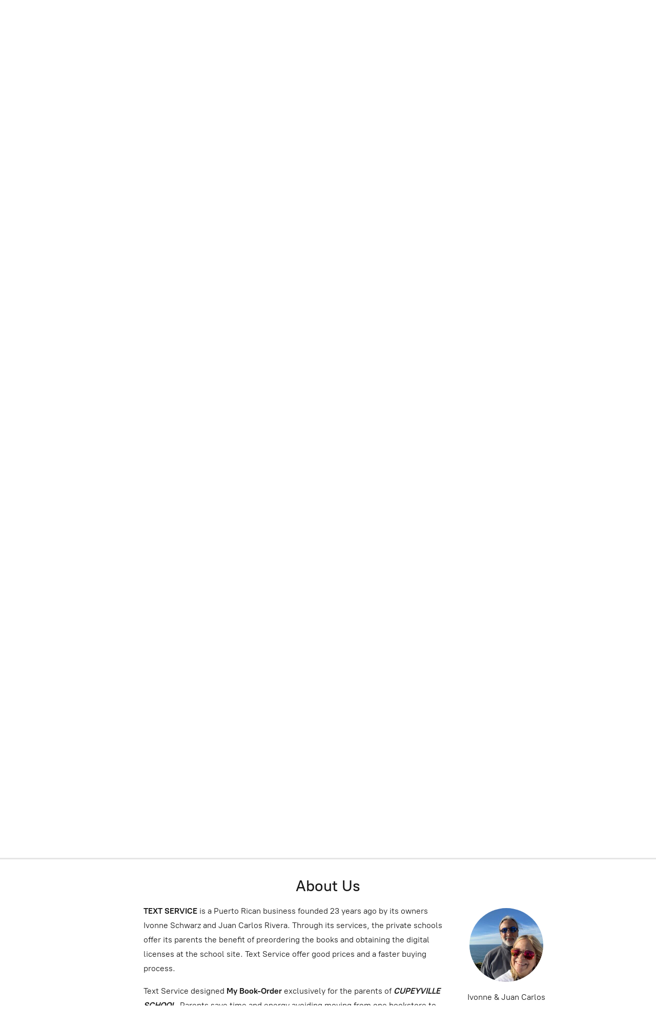

--- FILE ---
content_type: application/javascript;charset=utf-8
request_url: https://app.shopsettings.com/categories.js?ownerid=13435116&jsonp=menu.fill
body_size: 499
content:
menu.fill([{"id":28237266,"name":"PRE-KINDER","nameForUrl":"PRE-KINDER","link":"#!/PRE-KINDER/c/28237266","slug":"pre-kinder","dataLevel":1,"sub":null},{"id":28237269,"name":"KINDERGARTEN","nameForUrl":"KINDERGARTEN","link":"#!/KINDERGARTEN/c/28237269","slug":"kindergarten","dataLevel":1,"sub":null},{"id":28237270,"name":"FIRST GRADE","nameForUrl":"FIRST GRADE","link":"#!/FIRST-GRADE/c/28237270","slug":"first-grade","dataLevel":1,"sub":null},{"id":28237271,"name":"SECOND GRADE","nameForUrl":"SECOND GRADE","link":"#!/SECOND-GRADE/c/28237271","slug":"second-grade","dataLevel":1,"sub":null},{"id":28237274,"name":"THIRD GRADE","nameForUrl":"THIRD GRADE","link":"#!/THIRD-GRADE/c/28237274","slug":"third-grade","dataLevel":1,"sub":null},{"id":28237275,"name":"FOURTH GRADE","nameForUrl":"FOURTH GRADE","link":"#!/FOURTH-GRADE/c/28237275","slug":"fourth-grade","dataLevel":1,"sub":null},{"id":28237276,"name":"FIFTH GRADE","nameForUrl":"FIFTH GRADE","link":"#!/FIFTH-GRADE/c/28237276","slug":"fifth-grade","dataLevel":1,"sub":null},{"id":28237277,"name":"SIXTH GRADE","nameForUrl":"SIXTH GRADE","link":"#!/SIXTH-GRADE/c/28237277","slug":"sixth-grade","dataLevel":1,"sub":null},{"id":28237278,"name":"SEVENTH GRADE","nameForUrl":"SEVENTH GRADE","link":"#!/SEVENTH-GRADE/c/28237278","slug":"seventh-grade","dataLevel":1,"sub":null},{"id":28237279,"name":"EIGHTH GRADE","nameForUrl":"EIGHTH GRADE","link":"#!/EIGHTH-GRADE/c/28237279","slug":"eighth-grade","dataLevel":1,"sub":null},{"id":28237280,"name":"NINTH GRADE","nameForUrl":"NINTH GRADE","link":"#!/NINTH-GRADE/c/28237280","slug":"ninth-grade","dataLevel":1,"sub":null},{"id":28237281,"name":"TENTH GRADE","nameForUrl":"TENTH GRADE","link":"#!/TENTH-GRADE/c/28237281","slug":"tenth-grade","dataLevel":1,"sub":null},{"id":28237282,"name":"ELEVENTH GRADE","nameForUrl":"ELEVENTH GRADE","link":"#!/ELEVENTH-GRADE/c/28237282","slug":"eleventh-grade","dataLevel":1,"sub":null},{"id":28237283,"name":"TWELFTH GRADE","nameForUrl":"TWELFTH GRADE","link":"#!/TWELFTH-GRADE/c/28237283","slug":"twelfth-grade","dataLevel":1,"sub":null}]);
